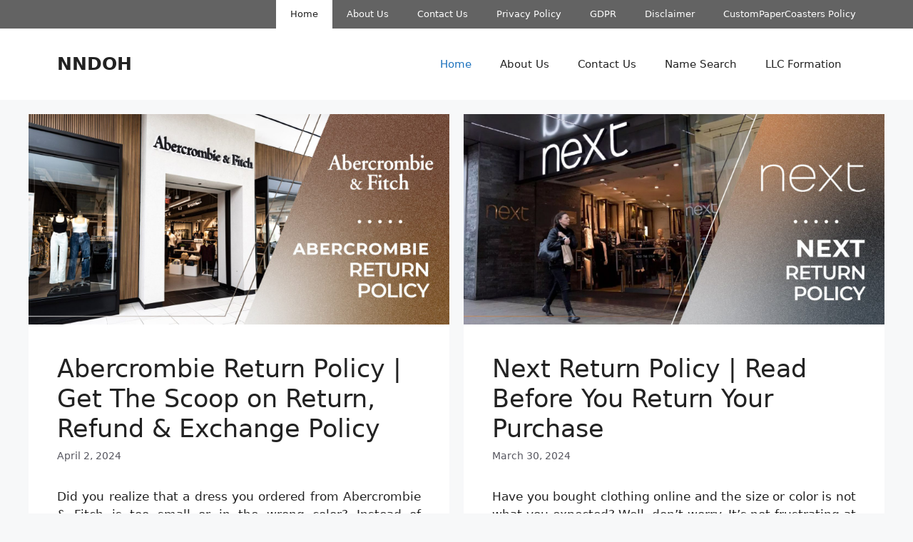

--- FILE ---
content_type: text/html; charset=UTF-8
request_url: https://nndoh.org/
body_size: 15746
content:
<!DOCTYPE html>
<html lang="en-US">
<head>
	<meta charset="UTF-8">
	<meta name='robots' content='index, follow, max-image-preview:large, max-snippet:-1, max-video-preview:-1' />
<meta name="viewport" content="width=device-width, initial-scale=1">
	<!-- This site is optimized with the Yoast SEO Premium plugin v20.7 (Yoast SEO v26.7) - https://yoast.com/wordpress/plugins/seo/ -->
	<title>NNDOH - Business Formation Guides</title>
	<meta name="description" content="Business Formation Guides" />
	<link rel="canonical" href="https://nndoh.org/" />
	<link rel="next" href="https://nndoh.org/page/2/" />
	<meta property="og:locale" content="en_US" />
	<meta property="og:type" content="website" />
	<meta property="og:title" content="NNDOH" />
	<meta property="og:description" content="Business Formation Guides" />
	<meta property="og:url" content="https://nndoh.org/" />
	<meta property="og:site_name" content="NNDOH" />
	<meta name="twitter:card" content="summary_large_image" />
	<script type="application/ld+json" class="yoast-schema-graph">{"@context":"https://schema.org","@graph":[{"@type":"CollectionPage","@id":"https://nndoh.org/","url":"https://nndoh.org/","name":"NNDOH - Business Formation Guides","isPartOf":{"@id":"https://nndoh.org/#website"},"description":"Business Formation Guides","breadcrumb":{"@id":"https://nndoh.org/#breadcrumb"},"inLanguage":"en-US"},{"@type":"BreadcrumbList","@id":"https://nndoh.org/#breadcrumb","itemListElement":[{"@type":"ListItem","position":1,"name":"Home"}]},{"@type":"WebSite","@id":"https://nndoh.org/#website","url":"https://nndoh.org/","name":"NNDOH","description":"Business Formation Guides","potentialAction":[{"@type":"SearchAction","target":{"@type":"EntryPoint","urlTemplate":"https://nndoh.org/?s={search_term_string}"},"query-input":{"@type":"PropertyValueSpecification","valueRequired":true,"valueName":"search_term_string"}}],"inLanguage":"en-US"}]}</script>
	<!-- / Yoast SEO Premium plugin. -->


<style id='wp-img-auto-sizes-contain-inline-css'>
img:is([sizes=auto i],[sizes^="auto," i]){contain-intrinsic-size:3000px 1500px}
/*# sourceURL=wp-img-auto-sizes-contain-inline-css */
</style>

<link rel='stylesheet' id='structured-content-frontend-css' href='https://nndoh.org/wp-content/plugins/structured-content/dist/blocks.style.build.css?ver=1.7.0' media='all' />
<style id='wp-emoji-styles-inline-css'>

	img.wp-smiley, img.emoji {
		display: inline !important;
		border: none !important;
		box-shadow: none !important;
		height: 1em !important;
		width: 1em !important;
		margin: 0 0.07em !important;
		vertical-align: -0.1em !important;
		background: none !important;
		padding: 0 !important;
	}
/*# sourceURL=wp-emoji-styles-inline-css */
</style>
<link rel='stylesheet' id='wp-block-library-css' href='https://nndoh.org/wp-includes/css/dist/block-library/style.min.css?ver=6.9' media='all' />
<style id='global-styles-inline-css'>
:root{--wp--preset--aspect-ratio--square: 1;--wp--preset--aspect-ratio--4-3: 4/3;--wp--preset--aspect-ratio--3-4: 3/4;--wp--preset--aspect-ratio--3-2: 3/2;--wp--preset--aspect-ratio--2-3: 2/3;--wp--preset--aspect-ratio--16-9: 16/9;--wp--preset--aspect-ratio--9-16: 9/16;--wp--preset--color--black: #000000;--wp--preset--color--cyan-bluish-gray: #abb8c3;--wp--preset--color--white: #ffffff;--wp--preset--color--pale-pink: #f78da7;--wp--preset--color--vivid-red: #cf2e2e;--wp--preset--color--luminous-vivid-orange: #ff6900;--wp--preset--color--luminous-vivid-amber: #fcb900;--wp--preset--color--light-green-cyan: #7bdcb5;--wp--preset--color--vivid-green-cyan: #00d084;--wp--preset--color--pale-cyan-blue: #8ed1fc;--wp--preset--color--vivid-cyan-blue: #0693e3;--wp--preset--color--vivid-purple: #9b51e0;--wp--preset--color--contrast: var(--contrast);--wp--preset--color--contrast-2: var(--contrast-2);--wp--preset--color--contrast-3: var(--contrast-3);--wp--preset--color--base: var(--base);--wp--preset--color--base-2: var(--base-2);--wp--preset--color--base-3: var(--base-3);--wp--preset--color--accent: var(--accent);--wp--preset--gradient--vivid-cyan-blue-to-vivid-purple: linear-gradient(135deg,rgb(6,147,227) 0%,rgb(155,81,224) 100%);--wp--preset--gradient--light-green-cyan-to-vivid-green-cyan: linear-gradient(135deg,rgb(122,220,180) 0%,rgb(0,208,130) 100%);--wp--preset--gradient--luminous-vivid-amber-to-luminous-vivid-orange: linear-gradient(135deg,rgb(252,185,0) 0%,rgb(255,105,0) 100%);--wp--preset--gradient--luminous-vivid-orange-to-vivid-red: linear-gradient(135deg,rgb(255,105,0) 0%,rgb(207,46,46) 100%);--wp--preset--gradient--very-light-gray-to-cyan-bluish-gray: linear-gradient(135deg,rgb(238,238,238) 0%,rgb(169,184,195) 100%);--wp--preset--gradient--cool-to-warm-spectrum: linear-gradient(135deg,rgb(74,234,220) 0%,rgb(151,120,209) 20%,rgb(207,42,186) 40%,rgb(238,44,130) 60%,rgb(251,105,98) 80%,rgb(254,248,76) 100%);--wp--preset--gradient--blush-light-purple: linear-gradient(135deg,rgb(255,206,236) 0%,rgb(152,150,240) 100%);--wp--preset--gradient--blush-bordeaux: linear-gradient(135deg,rgb(254,205,165) 0%,rgb(254,45,45) 50%,rgb(107,0,62) 100%);--wp--preset--gradient--luminous-dusk: linear-gradient(135deg,rgb(255,203,112) 0%,rgb(199,81,192) 50%,rgb(65,88,208) 100%);--wp--preset--gradient--pale-ocean: linear-gradient(135deg,rgb(255,245,203) 0%,rgb(182,227,212) 50%,rgb(51,167,181) 100%);--wp--preset--gradient--electric-grass: linear-gradient(135deg,rgb(202,248,128) 0%,rgb(113,206,126) 100%);--wp--preset--gradient--midnight: linear-gradient(135deg,rgb(2,3,129) 0%,rgb(40,116,252) 100%);--wp--preset--font-size--small: 13px;--wp--preset--font-size--medium: 20px;--wp--preset--font-size--large: 36px;--wp--preset--font-size--x-large: 42px;--wp--preset--spacing--20: 0.44rem;--wp--preset--spacing--30: 0.67rem;--wp--preset--spacing--40: 1rem;--wp--preset--spacing--50: 1.5rem;--wp--preset--spacing--60: 2.25rem;--wp--preset--spacing--70: 3.38rem;--wp--preset--spacing--80: 5.06rem;--wp--preset--shadow--natural: 6px 6px 9px rgba(0, 0, 0, 0.2);--wp--preset--shadow--deep: 12px 12px 50px rgba(0, 0, 0, 0.4);--wp--preset--shadow--sharp: 6px 6px 0px rgba(0, 0, 0, 0.2);--wp--preset--shadow--outlined: 6px 6px 0px -3px rgb(255, 255, 255), 6px 6px rgb(0, 0, 0);--wp--preset--shadow--crisp: 6px 6px 0px rgb(0, 0, 0);}:where(.is-layout-flex){gap: 0.5em;}:where(.is-layout-grid){gap: 0.5em;}body .is-layout-flex{display: flex;}.is-layout-flex{flex-wrap: wrap;align-items: center;}.is-layout-flex > :is(*, div){margin: 0;}body .is-layout-grid{display: grid;}.is-layout-grid > :is(*, div){margin: 0;}:where(.wp-block-columns.is-layout-flex){gap: 2em;}:where(.wp-block-columns.is-layout-grid){gap: 2em;}:where(.wp-block-post-template.is-layout-flex){gap: 1.25em;}:where(.wp-block-post-template.is-layout-grid){gap: 1.25em;}.has-black-color{color: var(--wp--preset--color--black) !important;}.has-cyan-bluish-gray-color{color: var(--wp--preset--color--cyan-bluish-gray) !important;}.has-white-color{color: var(--wp--preset--color--white) !important;}.has-pale-pink-color{color: var(--wp--preset--color--pale-pink) !important;}.has-vivid-red-color{color: var(--wp--preset--color--vivid-red) !important;}.has-luminous-vivid-orange-color{color: var(--wp--preset--color--luminous-vivid-orange) !important;}.has-luminous-vivid-amber-color{color: var(--wp--preset--color--luminous-vivid-amber) !important;}.has-light-green-cyan-color{color: var(--wp--preset--color--light-green-cyan) !important;}.has-vivid-green-cyan-color{color: var(--wp--preset--color--vivid-green-cyan) !important;}.has-pale-cyan-blue-color{color: var(--wp--preset--color--pale-cyan-blue) !important;}.has-vivid-cyan-blue-color{color: var(--wp--preset--color--vivid-cyan-blue) !important;}.has-vivid-purple-color{color: var(--wp--preset--color--vivid-purple) !important;}.has-black-background-color{background-color: var(--wp--preset--color--black) !important;}.has-cyan-bluish-gray-background-color{background-color: var(--wp--preset--color--cyan-bluish-gray) !important;}.has-white-background-color{background-color: var(--wp--preset--color--white) !important;}.has-pale-pink-background-color{background-color: var(--wp--preset--color--pale-pink) !important;}.has-vivid-red-background-color{background-color: var(--wp--preset--color--vivid-red) !important;}.has-luminous-vivid-orange-background-color{background-color: var(--wp--preset--color--luminous-vivid-orange) !important;}.has-luminous-vivid-amber-background-color{background-color: var(--wp--preset--color--luminous-vivid-amber) !important;}.has-light-green-cyan-background-color{background-color: var(--wp--preset--color--light-green-cyan) !important;}.has-vivid-green-cyan-background-color{background-color: var(--wp--preset--color--vivid-green-cyan) !important;}.has-pale-cyan-blue-background-color{background-color: var(--wp--preset--color--pale-cyan-blue) !important;}.has-vivid-cyan-blue-background-color{background-color: var(--wp--preset--color--vivid-cyan-blue) !important;}.has-vivid-purple-background-color{background-color: var(--wp--preset--color--vivid-purple) !important;}.has-black-border-color{border-color: var(--wp--preset--color--black) !important;}.has-cyan-bluish-gray-border-color{border-color: var(--wp--preset--color--cyan-bluish-gray) !important;}.has-white-border-color{border-color: var(--wp--preset--color--white) !important;}.has-pale-pink-border-color{border-color: var(--wp--preset--color--pale-pink) !important;}.has-vivid-red-border-color{border-color: var(--wp--preset--color--vivid-red) !important;}.has-luminous-vivid-orange-border-color{border-color: var(--wp--preset--color--luminous-vivid-orange) !important;}.has-luminous-vivid-amber-border-color{border-color: var(--wp--preset--color--luminous-vivid-amber) !important;}.has-light-green-cyan-border-color{border-color: var(--wp--preset--color--light-green-cyan) !important;}.has-vivid-green-cyan-border-color{border-color: var(--wp--preset--color--vivid-green-cyan) !important;}.has-pale-cyan-blue-border-color{border-color: var(--wp--preset--color--pale-cyan-blue) !important;}.has-vivid-cyan-blue-border-color{border-color: var(--wp--preset--color--vivid-cyan-blue) !important;}.has-vivid-purple-border-color{border-color: var(--wp--preset--color--vivid-purple) !important;}.has-vivid-cyan-blue-to-vivid-purple-gradient-background{background: var(--wp--preset--gradient--vivid-cyan-blue-to-vivid-purple) !important;}.has-light-green-cyan-to-vivid-green-cyan-gradient-background{background: var(--wp--preset--gradient--light-green-cyan-to-vivid-green-cyan) !important;}.has-luminous-vivid-amber-to-luminous-vivid-orange-gradient-background{background: var(--wp--preset--gradient--luminous-vivid-amber-to-luminous-vivid-orange) !important;}.has-luminous-vivid-orange-to-vivid-red-gradient-background{background: var(--wp--preset--gradient--luminous-vivid-orange-to-vivid-red) !important;}.has-very-light-gray-to-cyan-bluish-gray-gradient-background{background: var(--wp--preset--gradient--very-light-gray-to-cyan-bluish-gray) !important;}.has-cool-to-warm-spectrum-gradient-background{background: var(--wp--preset--gradient--cool-to-warm-spectrum) !important;}.has-blush-light-purple-gradient-background{background: var(--wp--preset--gradient--blush-light-purple) !important;}.has-blush-bordeaux-gradient-background{background: var(--wp--preset--gradient--blush-bordeaux) !important;}.has-luminous-dusk-gradient-background{background: var(--wp--preset--gradient--luminous-dusk) !important;}.has-pale-ocean-gradient-background{background: var(--wp--preset--gradient--pale-ocean) !important;}.has-electric-grass-gradient-background{background: var(--wp--preset--gradient--electric-grass) !important;}.has-midnight-gradient-background{background: var(--wp--preset--gradient--midnight) !important;}.has-small-font-size{font-size: var(--wp--preset--font-size--small) !important;}.has-medium-font-size{font-size: var(--wp--preset--font-size--medium) !important;}.has-large-font-size{font-size: var(--wp--preset--font-size--large) !important;}.has-x-large-font-size{font-size: var(--wp--preset--font-size--x-large) !important;}
/*# sourceURL=global-styles-inline-css */
</style>

<style id='classic-theme-styles-inline-css'>
/*! This file is auto-generated */
.wp-block-button__link{color:#fff;background-color:#32373c;border-radius:9999px;box-shadow:none;text-decoration:none;padding:calc(.667em + 2px) calc(1.333em + 2px);font-size:1.125em}.wp-block-file__button{background:#32373c;color:#fff;text-decoration:none}
/*# sourceURL=/wp-includes/css/classic-themes.min.css */
</style>
<link rel='stylesheet' id='contact-form-7-css' href='https://nndoh.org/wp-content/plugins/contact-form-7/includes/css/styles.css?ver=6.1.4' media='all' />
<link rel='stylesheet' id='generate-style-css' href='https://nndoh.org/wp-content/themes/generatepress/assets/css/main.min.css?ver=3.6.1' media='all' />
<style id='generate-style-inline-css'>
#nav-below {display:none;}.no-featured-image-padding .post-image {margin-left:-40px;margin-right:-40px;}.post-image-above-header .no-featured-image-padding .inside-article .post-image {margin-top:-40px;}@media (max-width:768px){.no-featured-image-padding .post-image {margin-left:-30px;margin-right:-30px;}.post-image-above-header .no-featured-image-padding .inside-article .post-image {margin-top:-30px;}}
.generate-columns {margin-bottom: 20px;padding-left: 20px;}.generate-columns-container {margin-left: -20px;}.page-header {margin-bottom: 20px;margin-left: 20px}.generate-columns-container > .paging-navigation {margin-left: 20px;}
body{background-color:var(--base-2);color:var(--contrast);}a{color:var(--accent);}a{text-decoration:underline;}.entry-title a, .site-branding a, a.button, .wp-block-button__link, .main-navigation a{text-decoration:none;}a:hover, a:focus, a:active{color:var(--contrast);}.wp-block-group__inner-container{max-width:1200px;margin-left:auto;margin-right:auto;}.generate-back-to-top{font-size:20px;border-radius:3px;position:fixed;bottom:30px;right:30px;line-height:40px;width:40px;text-align:center;z-index:10;transition:opacity 300ms ease-in-out;opacity:0.1;transform:translateY(1000px);}.generate-back-to-top__show{opacity:1;transform:translateY(0);}:root{--contrast:#222222;--contrast-2:#575760;--contrast-3:#b2b2be;--base:#f0f0f0;--base-2:#f7f8f9;--base-3:#ffffff;--accent:#1e73be;}:root .has-contrast-color{color:var(--contrast);}:root .has-contrast-background-color{background-color:var(--contrast);}:root .has-contrast-2-color{color:var(--contrast-2);}:root .has-contrast-2-background-color{background-color:var(--contrast-2);}:root .has-contrast-3-color{color:var(--contrast-3);}:root .has-contrast-3-background-color{background-color:var(--contrast-3);}:root .has-base-color{color:var(--base);}:root .has-base-background-color{background-color:var(--base);}:root .has-base-2-color{color:var(--base-2);}:root .has-base-2-background-color{background-color:var(--base-2);}:root .has-base-3-color{color:var(--base-3);}:root .has-base-3-background-color{background-color:var(--base-3);}:root .has-accent-color{color:var(--accent);}:root .has-accent-background-color{background-color:var(--accent);}.top-bar{background-color:#636363;color:#ffffff;}.top-bar a{color:#ffffff;}.top-bar a:hover{color:#303030;}.site-header{background-color:var(--base-3);}.main-title a,.main-title a:hover{color:var(--contrast);}.site-description{color:var(--contrast-2);}.mobile-menu-control-wrapper .menu-toggle,.mobile-menu-control-wrapper .menu-toggle:hover,.mobile-menu-control-wrapper .menu-toggle:focus,.has-inline-mobile-toggle #site-navigation.toggled{background-color:rgba(0, 0, 0, 0.02);}.main-navigation,.main-navigation ul ul{background-color:var(--base-3);}.main-navigation .main-nav ul li a, .main-navigation .menu-toggle, .main-navigation .menu-bar-items{color:var(--contrast);}.main-navigation .main-nav ul li:not([class*="current-menu-"]):hover > a, .main-navigation .main-nav ul li:not([class*="current-menu-"]):focus > a, .main-navigation .main-nav ul li.sfHover:not([class*="current-menu-"]) > a, .main-navigation .menu-bar-item:hover > a, .main-navigation .menu-bar-item.sfHover > a{color:var(--accent);}button.menu-toggle:hover,button.menu-toggle:focus{color:var(--contrast);}.main-navigation .main-nav ul li[class*="current-menu-"] > a{color:var(--accent);}.navigation-search input[type="search"],.navigation-search input[type="search"]:active, .navigation-search input[type="search"]:focus, .main-navigation .main-nav ul li.search-item.active > a, .main-navigation .menu-bar-items .search-item.active > a{color:var(--accent);}.main-navigation ul ul{background-color:var(--base);}.separate-containers .inside-article, .separate-containers .comments-area, .separate-containers .page-header, .one-container .container, .separate-containers .paging-navigation, .inside-page-header{background-color:var(--base-3);}.entry-title a{color:var(--contrast);}.entry-title a:hover{color:var(--contrast-2);}.entry-meta{color:var(--contrast-2);}.sidebar .widget{background-color:var(--base-3);}.footer-widgets{background-color:var(--base-3);}.site-info{background-color:var(--base-3);}input[type="text"],input[type="email"],input[type="url"],input[type="password"],input[type="search"],input[type="tel"],input[type="number"],textarea,select{color:var(--contrast);background-color:var(--base-2);border-color:var(--base);}input[type="text"]:focus,input[type="email"]:focus,input[type="url"]:focus,input[type="password"]:focus,input[type="search"]:focus,input[type="tel"]:focus,input[type="number"]:focus,textarea:focus,select:focus{color:var(--contrast);background-color:var(--base-2);border-color:var(--contrast-3);}button,html input[type="button"],input[type="reset"],input[type="submit"],a.button,a.wp-block-button__link:not(.has-background){color:#ffffff;background-color:#55555e;}button:hover,html input[type="button"]:hover,input[type="reset"]:hover,input[type="submit"]:hover,a.button:hover,button:focus,html input[type="button"]:focus,input[type="reset"]:focus,input[type="submit"]:focus,a.button:focus,a.wp-block-button__link:not(.has-background):active,a.wp-block-button__link:not(.has-background):focus,a.wp-block-button__link:not(.has-background):hover{color:#ffffff;background-color:#3f4047;}a.generate-back-to-top{background-color:rgba( 0,0,0,0.4 );color:#ffffff;}a.generate-back-to-top:hover,a.generate-back-to-top:focus{background-color:rgba( 0,0,0,0.6 );color:#ffffff;}:root{--gp-search-modal-bg-color:var(--base-3);--gp-search-modal-text-color:var(--contrast);--gp-search-modal-overlay-bg-color:rgba(0,0,0,0.2);}@media (max-width: 768px){.main-navigation .menu-bar-item:hover > a, .main-navigation .menu-bar-item.sfHover > a{background:none;color:var(--contrast);}}.nav-below-header .main-navigation .inside-navigation.grid-container, .nav-above-header .main-navigation .inside-navigation.grid-container{padding:0px 20px 0px 20px;}.site-main .wp-block-group__inner-container{padding:40px;}.separate-containers .paging-navigation{padding-top:20px;padding-bottom:20px;}.entry-content .alignwide, body:not(.no-sidebar) .entry-content .alignfull{margin-left:-40px;width:calc(100% + 80px);max-width:calc(100% + 80px);}.rtl .menu-item-has-children .dropdown-menu-toggle{padding-left:20px;}.rtl .main-navigation .main-nav ul li.menu-item-has-children > a{padding-right:20px;}@media (max-width:768px){.separate-containers .inside-article, .separate-containers .comments-area, .separate-containers .page-header, .separate-containers .paging-navigation, .one-container .site-content, .inside-page-header{padding:30px;}.site-main .wp-block-group__inner-container{padding:30px;}.inside-top-bar{padding-right:30px;padding-left:30px;}.inside-header{padding-right:30px;padding-left:30px;}.widget-area .widget{padding-top:30px;padding-right:30px;padding-bottom:30px;padding-left:30px;}.footer-widgets-container{padding-top:30px;padding-right:30px;padding-bottom:30px;padding-left:30px;}.inside-site-info{padding-right:30px;padding-left:30px;}.entry-content .alignwide, body:not(.no-sidebar) .entry-content .alignfull{margin-left:-30px;width:calc(100% + 60px);max-width:calc(100% + 60px);}.one-container .site-main .paging-navigation{margin-bottom:20px;}}/* End cached CSS */.is-right-sidebar{width:30%;}.is-left-sidebar{width:30%;}.site-content .content-area{width:100%;}@media (max-width: 768px){.main-navigation .menu-toggle,.sidebar-nav-mobile:not(#sticky-placeholder){display:block;}.main-navigation ul,.gen-sidebar-nav,.main-navigation:not(.slideout-navigation):not(.toggled) .main-nav > ul,.has-inline-mobile-toggle #site-navigation .inside-navigation > *:not(.navigation-search):not(.main-nav){display:none;}.nav-align-right .inside-navigation,.nav-align-center .inside-navigation{justify-content:space-between;}.has-inline-mobile-toggle .mobile-menu-control-wrapper{display:flex;flex-wrap:wrap;}.has-inline-mobile-toggle .inside-header{flex-direction:row;text-align:left;flex-wrap:wrap;}.has-inline-mobile-toggle .header-widget,.has-inline-mobile-toggle #site-navigation{flex-basis:100%;}.nav-float-left .has-inline-mobile-toggle #site-navigation{order:10;}}
.dynamic-author-image-rounded{border-radius:100%;}.dynamic-featured-image, .dynamic-author-image{vertical-align:middle;}.one-container.blog .dynamic-content-template:not(:last-child), .one-container.archive .dynamic-content-template:not(:last-child){padding-bottom:0px;}.dynamic-entry-excerpt > p:last-child{margin-bottom:0px;}
.main-navigation .main-nav ul li a,.menu-toggle,.main-navigation .menu-bar-item > a{transition: line-height 300ms ease}.main-navigation.toggled .main-nav > ul{background-color: var(--base-3)}.sticky-enabled .gen-sidebar-nav.is_stuck .main-navigation {margin-bottom: 0px;}.sticky-enabled .gen-sidebar-nav.is_stuck {z-index: 500;}.sticky-enabled .main-navigation.is_stuck {box-shadow: 0 2px 2px -2px rgba(0, 0, 0, .2);}.navigation-stick:not(.gen-sidebar-nav) {left: 0;right: 0;width: 100% !important;}@media (max-width: 768px){#sticky-placeholder{height:0;overflow:hidden;}.has-inline-mobile-toggle #site-navigation.toggled{margin-top:0;}.has-inline-mobile-menu #site-navigation.toggled .main-nav > ul{top:1.5em;}}.nav-float-right .navigation-stick {width: 100% !important;left: 0;}.nav-float-right .navigation-stick .navigation-branding {margin-right: auto;}.main-navigation.has-sticky-branding:not(.grid-container) .inside-navigation:not(.grid-container) .navigation-branding{margin-left: 10px;}.main-navigation.navigation-stick.has-sticky-branding .inside-navigation.grid-container{padding-left:40px;padding-right:40px;}@media (max-width:768px){.main-navigation.navigation-stick.has-sticky-branding .inside-navigation.grid-container{padding-left:0;padding-right:0;}}
/*# sourceURL=generate-style-inline-css */
</style>
<link rel='stylesheet' id='tablepress-default-css' href='https://nndoh.org/wp-content/plugins/tablepress/css/build/default.css?ver=3.2.6' media='all' />
<link rel='stylesheet' id='generate-blog-css' href='https://nndoh.org/wp-content/plugins/gp-premium/blog/functions/css/style.min.css?ver=2.5.5' media='all' />
<link rel='stylesheet' id='generate-secondary-nav-css' href='https://nndoh.org/wp-content/plugins/gp-premium/secondary-nav/functions/css/main.min.css?ver=2.5.5' media='all' />
<style id='generate-secondary-nav-inline-css'>
.secondary-navigation{background-color:#636363;}.secondary-nav-below-header .secondary-navigation .inside-navigation.grid-container, .secondary-nav-above-header .secondary-navigation .inside-navigation.grid-container{padding:0px 20px 0px 20px;}.secondary-navigation .main-nav ul li a,.secondary-navigation .menu-toggle,.secondary-menu-bar-items .menu-bar-item > a{color:#ffffff;}.secondary-navigation .secondary-menu-bar-items{color:#ffffff;}button.secondary-menu-toggle:hover,button.secondary-menu-toggle:focus{color:#ffffff;}.widget-area .secondary-navigation{margin-bottom:20px;}.secondary-navigation ul ul{background-color:#303030;top:auto;}.secondary-navigation .main-nav ul ul li a{color:#ffffff;}.secondary-navigation .main-nav ul li:not([class*="current-menu-"]):hover > a, .secondary-navigation .main-nav ul li:not([class*="current-menu-"]):focus > a, .secondary-navigation .main-nav ul li.sfHover:not([class*="current-menu-"]) > a, .secondary-menu-bar-items .menu-bar-item:hover > a{color:#ffffff;background-color:#303030;}.secondary-navigation .main-nav ul ul li:not([class*="current-menu-"]):hover > a,.secondary-navigation .main-nav ul ul li:not([class*="current-menu-"]):focus > a,.secondary-navigation .main-nav ul ul li.sfHover:not([class*="current-menu-"]) > a{color:#ffffff;background-color:#474747;}.secondary-navigation .main-nav ul li[class*="current-menu-"] > a{color:#222222;background-color:#ffffff;}.secondary-navigation .main-nav ul ul li[class*="current-menu-"] > a{color:#ffffff;background-color:#474747;}.secondary-navigation.toggled .dropdown-menu-toggle:before{display:none;}@media (max-width: 768px) {.secondary-menu-bar-items .menu-bar-item:hover > a{background: none;color: #ffffff;}}
/*# sourceURL=generate-secondary-nav-inline-css */
</style>
<link rel='stylesheet' id='generate-secondary-nav-mobile-css' href='https://nndoh.org/wp-content/plugins/gp-premium/secondary-nav/functions/css/main-mobile.min.css?ver=2.5.5' media='all' />
<link rel='stylesheet' id='generate-offside-css' href='https://nndoh.org/wp-content/plugins/gp-premium/menu-plus/functions/css/offside.min.css?ver=2.5.5' media='all' />
<style id='generate-offside-inline-css'>
:root{--gp-slideout-width:265px;}.slideout-navigation, .slideout-navigation a{color:var(--contrast);}.slideout-navigation button.slideout-exit{color:var(--contrast);padding-left:20px;padding-right:20px;}.slide-opened nav.toggled .menu-toggle:before{display:none;}@media (max-width: 768px){.menu-bar-item.slideout-toggle{display:none;}}
/*# sourceURL=generate-offside-inline-css */
</style>
<script src="https://nndoh.org/wp-includes/js/jquery/jquery.min.js?ver=3.7.1" id="jquery-core-js"></script>
<link rel="https://api.w.org/" href="https://nndoh.org/wp-json/" /><!-- Global site tag (gtag.js) - Google Analytics -->
<script async src="https://www.googletagmanager.com/gtag/js?id=G-P2VWBZSYYB"></script>
<script>
  window.dataLayer = window.dataLayer || [];
  function gtag(){dataLayer.push(arguments);}
  gtag('js', new Date());

  gtag('config', 'G-P2VWBZSYYB');
</script><link rel="icon" href="https://nndoh.org/wp-content/uploads/2022/04/cropped-checkmark-flat-32x32.png" sizes="32x32" />
<link rel="icon" href="https://nndoh.org/wp-content/uploads/2022/04/cropped-checkmark-flat-192x192.png" sizes="192x192" />
<link rel="apple-touch-icon" href="https://nndoh.org/wp-content/uploads/2022/04/cropped-checkmark-flat-180x180.png" />
<meta name="msapplication-TileImage" content="https://nndoh.org/wp-content/uploads/2022/04/cropped-checkmark-flat-270x270.png" />
		<style id="wp-custom-css">
			input[type="text"], input[type="email"], textarea{
	border:1px solid black;
}

body:not(.home) .hide-on-other-pages {
    display: none !important;
}
		</style>
		</head>

<body class="home blog wp-embed-responsive wp-theme-generatepress post-image-above-header post-image-aligned-center generate-columns-activated infinite-scroll secondary-nav-above-header secondary-nav-aligned-right slideout-enabled slideout-mobile sticky-menu-fade sticky-enabled both-sticky-menu no-sidebar nav-float-right separate-containers header-aligned-left dropdown-hover" itemtype="https://schema.org/Blog" itemscope>
	<a class="screen-reader-text skip-link" href="#content" title="Skip to content">Skip to content</a>			<nav id="secondary-navigation" aria-label="Secondary" class="secondary-navigation" itemtype="https://schema.org/SiteNavigationElement" itemscope>
				<div class="inside-navigation grid-container grid-parent">
										<button class="menu-toggle secondary-menu-toggle">
						<span class="gp-icon icon-menu-bars"><svg viewBox="0 0 512 512" aria-hidden="true" xmlns="http://www.w3.org/2000/svg" width="1em" height="1em"><path d="M0 96c0-13.255 10.745-24 24-24h464c13.255 0 24 10.745 24 24s-10.745 24-24 24H24c-13.255 0-24-10.745-24-24zm0 160c0-13.255 10.745-24 24-24h464c13.255 0 24 10.745 24 24s-10.745 24-24 24H24c-13.255 0-24-10.745-24-24zm0 160c0-13.255 10.745-24 24-24h464c13.255 0 24 10.745 24 24s-10.745 24-24 24H24c-13.255 0-24-10.745-24-24z" /></svg><svg viewBox="0 0 512 512" aria-hidden="true" xmlns="http://www.w3.org/2000/svg" width="1em" height="1em"><path d="M71.029 71.029c9.373-9.372 24.569-9.372 33.942 0L256 222.059l151.029-151.03c9.373-9.372 24.569-9.372 33.942 0 9.372 9.373 9.372 24.569 0 33.942L289.941 256l151.03 151.029c9.372 9.373 9.372 24.569 0 33.942-9.373 9.372-24.569 9.372-33.942 0L256 289.941l-151.029 151.03c-9.373 9.372-24.569 9.372-33.942 0-9.372-9.373-9.372-24.569 0-33.942L222.059 256 71.029 104.971c-9.372-9.373-9.372-24.569 0-33.942z" /></svg></span><span class="mobile-menu">Menu</span>					</button>
					<div class="main-nav"><ul id="menu-main-menu" class=" secondary-menu sf-menu"><li id="menu-item-847" class="menu-item menu-item-type-custom menu-item-object-custom current-menu-item current_page_item menu-item-home menu-item-847"><a href="//nndoh.org/" aria-current="page">Home</a></li>
<li id="menu-item-849" class="menu-item menu-item-type-post_type menu-item-object-page menu-item-849"><a href="https://nndoh.org/about-us/">About Us</a></li>
<li id="menu-item-850" class="menu-item menu-item-type-post_type menu-item-object-page menu-item-850"><a href="https://nndoh.org/contact-us/">Contact Us</a></li>
<li id="menu-item-848" class="menu-item menu-item-type-post_type menu-item-object-page menu-item-privacy-policy menu-item-848"><a rel="privacy-policy" href="https://nndoh.org/privacy-policy/">Privacy Policy</a></li>
<li id="menu-item-852" class="menu-item menu-item-type-post_type menu-item-object-page menu-item-852"><a href="https://nndoh.org/gdpr-privacy-policy/">GDPR</a></li>
<li id="menu-item-851" class="menu-item menu-item-type-post_type menu-item-object-page menu-item-851"><a href="https://nndoh.org/disclaimer/">Disclaimer</a></li>
<li id="menu-item-11841" class="hide-on-other-pages menu-item menu-item-type-custom menu-item-object-custom menu-item-11841"><a href="https://custompapercoasters.com/">CustomPaperCoasters Policy</a></li>
</ul></div>				</div><!-- .inside-navigation -->
			</nav><!-- #secondary-navigation -->
					<header class="site-header has-inline-mobile-toggle" id="masthead" aria-label="Site"  itemtype="https://schema.org/WPHeader" itemscope>
			<div class="inside-header grid-container">
				<div class="site-branding">
						<h1 class="main-title" itemprop="headline">
					<a href="https://nndoh.org/" rel="home">NNDOH</a>
				</h1>
						
					</div>	<nav class="main-navigation mobile-menu-control-wrapper" id="mobile-menu-control-wrapper" aria-label="Mobile Toggle">
				<button data-nav="site-navigation" class="menu-toggle" aria-controls="generate-slideout-menu" aria-expanded="false">
			<span class="gp-icon icon-menu-bars"><svg viewBox="0 0 512 512" aria-hidden="true" xmlns="http://www.w3.org/2000/svg" width="1em" height="1em"><path d="M0 96c0-13.255 10.745-24 24-24h464c13.255 0 24 10.745 24 24s-10.745 24-24 24H24c-13.255 0-24-10.745-24-24zm0 160c0-13.255 10.745-24 24-24h464c13.255 0 24 10.745 24 24s-10.745 24-24 24H24c-13.255 0-24-10.745-24-24zm0 160c0-13.255 10.745-24 24-24h464c13.255 0 24 10.745 24 24s-10.745 24-24 24H24c-13.255 0-24-10.745-24-24z" /></svg><svg viewBox="0 0 512 512" aria-hidden="true" xmlns="http://www.w3.org/2000/svg" width="1em" height="1em"><path d="M71.029 71.029c9.373-9.372 24.569-9.372 33.942 0L256 222.059l151.029-151.03c9.373-9.372 24.569-9.372 33.942 0 9.372 9.373 9.372 24.569 0 33.942L289.941 256l151.03 151.029c9.372 9.373 9.372 24.569 0 33.942-9.373 9.372-24.569 9.372-33.942 0L256 289.941l-151.029 151.03c-9.373 9.372-24.569 9.372-33.942 0-9.372-9.373-9.372-24.569 0-33.942L222.059 256 71.029 104.971c-9.372-9.373-9.372-24.569 0-33.942z" /></svg></span><span class="screen-reader-text">Menu</span>		</button>
	</nav>
			<nav class="main-navigation sub-menu-right" id="site-navigation" aria-label="Primary"  itemtype="https://schema.org/SiteNavigationElement" itemscope>
			<div class="inside-navigation grid-container">
								<button class="menu-toggle" aria-controls="generate-slideout-menu" aria-expanded="false">
					<span class="gp-icon icon-menu-bars"><svg viewBox="0 0 512 512" aria-hidden="true" xmlns="http://www.w3.org/2000/svg" width="1em" height="1em"><path d="M0 96c0-13.255 10.745-24 24-24h464c13.255 0 24 10.745 24 24s-10.745 24-24 24H24c-13.255 0-24-10.745-24-24zm0 160c0-13.255 10.745-24 24-24h464c13.255 0 24 10.745 24 24s-10.745 24-24 24H24c-13.255 0-24-10.745-24-24zm0 160c0-13.255 10.745-24 24-24h464c13.255 0 24 10.745 24 24s-10.745 24-24 24H24c-13.255 0-24-10.745-24-24z" /></svg><svg viewBox="0 0 512 512" aria-hidden="true" xmlns="http://www.w3.org/2000/svg" width="1em" height="1em"><path d="M71.029 71.029c9.373-9.372 24.569-9.372 33.942 0L256 222.059l151.029-151.03c9.373-9.372 24.569-9.372 33.942 0 9.372 9.373 9.372 24.569 0 33.942L289.941 256l151.03 151.029c9.372 9.373 9.372 24.569 0 33.942-9.373 9.372-24.569 9.372-33.942 0L256 289.941l-151.029 151.03c-9.373 9.372-24.569 9.372-33.942 0-9.372-9.373-9.372-24.569 0-33.942L222.059 256 71.029 104.971c-9.372-9.373-9.372-24.569 0-33.942z" /></svg></span><span class="screen-reader-text">Menu</span>				</button>
				<div id="primary-menu" class="main-nav"><ul id="menu-main" class=" menu sf-menu"><li id="menu-item-629" class="menu-item menu-item-type-custom menu-item-object-custom current-menu-item current_page_item menu-item-home menu-item-629"><a href="//nndoh.org/" aria-current="page">Home</a></li>
<li id="menu-item-630" class="menu-item menu-item-type-post_type menu-item-object-page menu-item-630"><a href="https://nndoh.org/about-us/">About Us</a></li>
<li id="menu-item-631" class="menu-item menu-item-type-post_type menu-item-object-page menu-item-631"><a href="https://nndoh.org/contact-us/">Contact Us</a></li>
<li id="menu-item-633" class="menu-item menu-item-type-taxonomy menu-item-object-category menu-item-633"><a href="https://nndoh.org/category/name-search/">Name Search</a></li>
<li id="menu-item-632" class="menu-item menu-item-type-taxonomy menu-item-object-category menu-item-632"><a href="https://nndoh.org/category/llc/">LLC Formation</a></li>
</ul></div>			</div>
		</nav>
					</div>
		</header>
		
	<div class="site grid-container container hfeed" id="page">
				<div class="site-content" id="content">
			
	<div class="content-area" id="primary">
		<main class="site-main" id="main">
			<div class="generate-columns-container "><article id="post-10173" class="post-10173 post type-post status-publish format-standard has-post-thumbnail hentry category-return-policy infinite-scroll-item generate-columns tablet-grid-50 mobile-grid-100 grid-parent grid-50 no-featured-image-padding" itemtype="https://schema.org/CreativeWork" itemscope>
	<div class="inside-article">
		<div class="post-image">
						
						<a href="https://nndoh.org/abercrombie-return-policy/">
							<img width="1875" height="937" src="https://nndoh.org/wp-content/uploads/2024/01/Abercrombie-Fitch-Return-Policy.jpg" class="attachment-full size-full wp-post-image" alt="Abercrombie &amp; Fitch Return Policy" itemprop="image" decoding="async" fetchpriority="high" srcset="https://nndoh.org/wp-content/uploads/2024/01/Abercrombie-Fitch-Return-Policy.jpg 1875w, https://nndoh.org/wp-content/uploads/2024/01/Abercrombie-Fitch-Return-Policy-300x150.jpg 300w, https://nndoh.org/wp-content/uploads/2024/01/Abercrombie-Fitch-Return-Policy-1024x512.jpg 1024w, https://nndoh.org/wp-content/uploads/2024/01/Abercrombie-Fitch-Return-Policy-768x384.jpg 768w, https://nndoh.org/wp-content/uploads/2024/01/Abercrombie-Fitch-Return-Policy-1536x768.jpg 1536w" sizes="(max-width: 1875px) 100vw, 1875px" />
						</a>
					</div>			<header class="entry-header">
				<h2 class="entry-title" itemprop="headline"><a href="https://nndoh.org/abercrombie-return-policy/" rel="bookmark">Abercrombie Return Policy | Get The Scoop on Return, Refund &#038; Exchange Policy</a></h2>		<div class="entry-meta">
			<span class="posted-on"><time class="entry-date published" datetime="2024-04-02T06:16:47+00:00" itemprop="datePublished">April 2, 2024</time></span> 		</div>
					</header>
			
			<div class="entry-content" itemprop="text">
				<p style="text-align: justify;">Did you realize that a dress you ordered from Abercrombie &amp; Fitch is too small or in the wrong color? Instead of wasting precious time grunting or trying for something else, you should do your best to get familiar with the return rules. The better you understand them, the less trouble you will face while taking the unwanted product back. By reading through our article, you will get a comprehensive overview of the Abercrombie return policy.</p>
<p class="read-more-container"><a title="Abercrombie Return Policy | Get The Scoop on Return, Refund &#038; Exchange Policy" class="read-more button" href="https://nndoh.org/abercrombie-return-policy/#more-10173" aria-label="Read more about Abercrombie Return Policy | Get The Scoop on Return, Refund &#038; Exchange Policy">Read more</a></p>
			</div>

					<footer class="entry-meta" aria-label="Entry meta">
			<span class="cat-links"><span class="gp-icon icon-categories"><svg viewBox="0 0 512 512" aria-hidden="true" xmlns="http://www.w3.org/2000/svg" width="1em" height="1em"><path d="M0 112c0-26.51 21.49-48 48-48h110.014a48 48 0 0143.592 27.907l12.349 26.791A16 16 0 00228.486 128H464c26.51 0 48 21.49 48 48v224c0 26.51-21.49 48-48 48H48c-26.51 0-48-21.49-48-48V112z" /></svg></span><span class="screen-reader-text">Categories </span><a href="https://nndoh.org/category/return-policy/" rel="category tag">Return Policy</a></span> 		</footer>
			</div>
</article>
<article id="post-9957" class="post-9957 post type-post status-publish format-standard has-post-thumbnail hentry category-return-policy infinite-scroll-item generate-columns tablet-grid-50 mobile-grid-100 grid-parent grid-50 no-featured-image-padding" itemtype="https://schema.org/CreativeWork" itemscope>
	<div class="inside-article">
		<div class="post-image">
						
						<a href="https://nndoh.org/next-return-policy/">
							<img width="1875" height="937" src="https://nndoh.org/wp-content/uploads/2024/01/Next-Return-Policy.jpg" class="attachment-full size-full wp-post-image" alt="Next Return Policy" itemprop="image" decoding="async" srcset="https://nndoh.org/wp-content/uploads/2024/01/Next-Return-Policy.jpg 1875w, https://nndoh.org/wp-content/uploads/2024/01/Next-Return-Policy-300x150.jpg 300w, https://nndoh.org/wp-content/uploads/2024/01/Next-Return-Policy-1024x512.jpg 1024w, https://nndoh.org/wp-content/uploads/2024/01/Next-Return-Policy-768x384.jpg 768w, https://nndoh.org/wp-content/uploads/2024/01/Next-Return-Policy-1536x768.jpg 1536w" sizes="(max-width: 1875px) 100vw, 1875px" />
						</a>
					</div>			<header class="entry-header">
				<h2 class="entry-title" itemprop="headline"><a href="https://nndoh.org/next-return-policy/" rel="bookmark">Next Return Policy | Read Before You Return Your Purchase</a></h2>		<div class="entry-meta">
			<span class="posted-on"><time class="entry-date published" datetime="2024-03-30T08:21:06+00:00" itemprop="datePublished">March 30, 2024</time></span> 		</div>
					</header>
			
			<div class="entry-content" itemprop="text">
				<p style="text-align: justify;">Have you bought clothing online and the size or color is not what you expected? Well, don&#8217;t worry. It&#8217;s not frustrating at all with the new-age return policies. Next is a well-known retailer of clothing and accessories for all age groups and they have also brought in their Next return policy to resolve similar issues of their customers.</p>
<p style="text-align: justify;">Returning items to Next is a straightforward process that can save you time and hassle. Returns will be very easy if you follow our guide, whether you order online, in-store, or over the phone, Next has a quick, easy, and free returns process.</p>
<p class="read-more-container"><a title="Next Return Policy | Read Before You Return Your Purchase" class="read-more button" href="https://nndoh.org/next-return-policy/#more-9957" aria-label="Read more about Next Return Policy | Read Before You Return Your Purchase">Read more</a></p>
			</div>

					<footer class="entry-meta" aria-label="Entry meta">
			<span class="cat-links"><span class="gp-icon icon-categories"><svg viewBox="0 0 512 512" aria-hidden="true" xmlns="http://www.w3.org/2000/svg" width="1em" height="1em"><path d="M0 112c0-26.51 21.49-48 48-48h110.014a48 48 0 0143.592 27.907l12.349 26.791A16 16 0 00228.486 128H464c26.51 0 48 21.49 48 48v224c0 26.51-21.49 48-48 48H48c-26.51 0-48-21.49-48-48V112z" /></svg></span><span class="screen-reader-text">Categories </span><a href="https://nndoh.org/category/return-policy/" rel="category tag">Return Policy</a></span> 		</footer>
			</div>
</article>
<article id="post-11374" class="post-11374 post type-post status-publish format-standard has-post-thumbnail hentry category-return-policy infinite-scroll-item generate-columns tablet-grid-50 mobile-grid-100 grid-parent grid-50 no-featured-image-padding" itemtype="https://schema.org/CreativeWork" itemscope>
	<div class="inside-article">
		<div class="post-image">
						
						<a href="https://nndoh.org/staples-return-policy/">
							<img width="1875" height="937" src="https://nndoh.org/wp-content/uploads/2024/03/Staples-Return-Policy.jpg" class="attachment-full size-full wp-post-image" alt="Staples Return Policy" itemprop="image" decoding="async" srcset="https://nndoh.org/wp-content/uploads/2024/03/Staples-Return-Policy.jpg 1875w, https://nndoh.org/wp-content/uploads/2024/03/Staples-Return-Policy-300x150.jpg 300w, https://nndoh.org/wp-content/uploads/2024/03/Staples-Return-Policy-1024x512.jpg 1024w, https://nndoh.org/wp-content/uploads/2024/03/Staples-Return-Policy-768x384.jpg 768w, https://nndoh.org/wp-content/uploads/2024/03/Staples-Return-Policy-1536x768.jpg 1536w" sizes="(max-width: 1875px) 100vw, 1875px" />
						</a>
					</div>			<header class="entry-header">
				<h2 class="entry-title" itemprop="headline"><a href="https://nndoh.org/staples-return-policy/" rel="bookmark">Staples Return Policy &#8211; All That The Customer Needs To Know</a></h2>		<div class="entry-meta">
			<span class="posted-on"><time class="entry-date published" datetime="2024-03-28T09:13:19+00:00" itemprop="datePublished">March 28, 2024</time></span> 		</div>
					</header>
			
			<div class="entry-content" itemprop="text">
				<p style="text-align: justify;"><span style="font-weight: 400;">If your recent purchase makes you unhappy, we will help you with Staples return policy and exchange. If returning the product confuses you, or you want to learn how to return the product online or in-store, you can find a solution to your doubts in our guide. Be sure to read till the end.</span></p>
<p class="read-more-container"><a title="Staples Return Policy &#8211; All That The Customer Needs To Know" class="read-more button" href="https://nndoh.org/staples-return-policy/#more-11374" aria-label="Read more about Staples Return Policy &#8211; All That The Customer Needs To Know">Read more</a></p>
			</div>

					<footer class="entry-meta" aria-label="Entry meta">
			<span class="cat-links"><span class="gp-icon icon-categories"><svg viewBox="0 0 512 512" aria-hidden="true" xmlns="http://www.w3.org/2000/svg" width="1em" height="1em"><path d="M0 112c0-26.51 21.49-48 48-48h110.014a48 48 0 0143.592 27.907l12.349 26.791A16 16 0 00228.486 128H464c26.51 0 48 21.49 48 48v224c0 26.51-21.49 48-48 48H48c-26.51 0-48-21.49-48-48V112z" /></svg></span><span class="screen-reader-text">Categories </span><a href="https://nndoh.org/category/return-policy/" rel="category tag">Return Policy</a></span> 		</footer>
			</div>
</article>
<article id="post-9899" class="post-9899 post type-post status-publish format-standard has-post-thumbnail hentry category-return-policy infinite-scroll-item generate-columns tablet-grid-50 mobile-grid-100 grid-parent grid-50 no-featured-image-padding" itemtype="https://schema.org/CreativeWork" itemscope>
	<div class="inside-article">
		<div class="post-image">
						
						<a href="https://nndoh.org/petsmart-return-policy/">
							<img width="1875" height="937" src="https://nndoh.org/wp-content/uploads/2024/01/PetSmart-Return-Policy.jpg" class="attachment-full size-full wp-post-image" alt="PetSmart Return Policy" itemprop="image" decoding="async" loading="lazy" srcset="https://nndoh.org/wp-content/uploads/2024/01/PetSmart-Return-Policy.jpg 1875w, https://nndoh.org/wp-content/uploads/2024/01/PetSmart-Return-Policy-300x150.jpg 300w, https://nndoh.org/wp-content/uploads/2024/01/PetSmart-Return-Policy-1024x512.jpg 1024w, https://nndoh.org/wp-content/uploads/2024/01/PetSmart-Return-Policy-768x384.jpg 768w, https://nndoh.org/wp-content/uploads/2024/01/PetSmart-Return-Policy-1536x768.jpg 1536w" sizes="auto, (max-width: 1875px) 100vw, 1875px" />
						</a>
					</div>			<header class="entry-header">
				<h2 class="entry-title" itemprop="headline"><a href="https://nndoh.org/petsmart-return-policy/" rel="bookmark">PetSmart Return Policy | All You Need To Know For Quick Returns &#038; Refunds</a></h2>		<div class="entry-meta">
			<span class="posted-on"><time class="entry-date published" datetime="2024-03-27T08:17:08+00:00" itemprop="datePublished">March 27, 2024</time></span> 		</div>
					</header>
			
			<div class="entry-content" itemprop="text">
				<p style="text-align: justify;">If you know anything at all about PetSmart, you know that this retail giant has anything and everything you&#x2019;d ever need for your pet. Whether you&#x2019;re looking for something funky or something more practical like a litter box for your cat, PetSmart will have it, and most likely in several varieties. Have you ever thought of PetSmart return policy?</p>
<p style="text-align: justify;">You may wonder just in case you ever buy something that you&#x2019;re not happy with and want to return it. The good news is that PetSmart accepts returns for items in good condition so you can get all your money back, except for the money you may have paid for shipping, gift-wrapping, or other added-on services.</p>
<p class="read-more-container"><a title="PetSmart Return Policy | All You Need To Know For Quick Returns &#038; Refunds" class="read-more button" href="https://nndoh.org/petsmart-return-policy/#more-9899" aria-label="Read more about PetSmart Return Policy | All You Need To Know For Quick Returns &#038; Refunds">Read more</a></p>
			</div>

					<footer class="entry-meta" aria-label="Entry meta">
			<span class="cat-links"><span class="gp-icon icon-categories"><svg viewBox="0 0 512 512" aria-hidden="true" xmlns="http://www.w3.org/2000/svg" width="1em" height="1em"><path d="M0 112c0-26.51 21.49-48 48-48h110.014a48 48 0 0143.592 27.907l12.349 26.791A16 16 0 00228.486 128H464c26.51 0 48 21.49 48 48v224c0 26.51-21.49 48-48 48H48c-26.51 0-48-21.49-48-48V112z" /></svg></span><span class="screen-reader-text">Categories </span><a href="https://nndoh.org/category/return-policy/" rel="category tag">Return Policy</a></span> 		</footer>
			</div>
</article>
<article id="post-9861" class="post-9861 post type-post status-publish format-standard has-post-thumbnail hentry category-return-policy infinite-scroll-item generate-columns tablet-grid-50 mobile-grid-100 grid-parent grid-50 no-featured-image-padding" itemtype="https://schema.org/CreativeWork" itemscope>
	<div class="inside-article">
		<div class="post-image">
						
						<a href="https://nndoh.org/foot-locker-return-policy/">
							<img width="1875" height="937" src="https://nndoh.org/wp-content/uploads/2024/01/Foot-Locker-Return-Policy.jpg" class="attachment-full size-full wp-post-image" alt="Foot Locker Return Policy" itemprop="image" decoding="async" loading="lazy" srcset="https://nndoh.org/wp-content/uploads/2024/01/Foot-Locker-Return-Policy.jpg 1875w, https://nndoh.org/wp-content/uploads/2024/01/Foot-Locker-Return-Policy-300x150.jpg 300w, https://nndoh.org/wp-content/uploads/2024/01/Foot-Locker-Return-Policy-1024x512.jpg 1024w, https://nndoh.org/wp-content/uploads/2024/01/Foot-Locker-Return-Policy-768x384.jpg 768w, https://nndoh.org/wp-content/uploads/2024/01/Foot-Locker-Return-Policy-1536x768.jpg 1536w" sizes="auto, (max-width: 1875px) 100vw, 1875px" />
						</a>
					</div>			<header class="entry-header">
				<h2 class="entry-title" itemprop="headline"><a href="https://nndoh.org/foot-locker-return-policy/" rel="bookmark">Foot Locker Return Policy | Enjoy Best Returns For In-Store &#038; Online</a></h2>		<div class="entry-meta">
			<span class="posted-on"><time class="entry-date published" datetime="2024-03-25T07:32:37+00:00" itemprop="datePublished">March 25, 2024</time></span> 		</div>
					</header>
			
			<div class="entry-content" itemprop="text">
				<p style="text-align: justify;">Did you buy a product from Foot Locker that didn&#x2019;t fulfill your needs? The return process is very simple as long as you follow all the steps and adhere to their guidelines. If you wish to return your item then no need to worry. We have covered all the necessary details regarding the Foot Locker return policy. In this article, we will cover everything about the return, refund, and exchange that will help you in the process.</p>
<p class="read-more-container"><a title="Foot Locker Return Policy | Enjoy Best Returns For In-Store &#038; Online" class="read-more button" href="https://nndoh.org/foot-locker-return-policy/#more-9861" aria-label="Read more about Foot Locker Return Policy | Enjoy Best Returns For In-Store &#038; Online">Read more</a></p>
			</div>

					<footer class="entry-meta" aria-label="Entry meta">
			<span class="cat-links"><span class="gp-icon icon-categories"><svg viewBox="0 0 512 512" aria-hidden="true" xmlns="http://www.w3.org/2000/svg" width="1em" height="1em"><path d="M0 112c0-26.51 21.49-48 48-48h110.014a48 48 0 0143.592 27.907l12.349 26.791A16 16 0 00228.486 128H464c26.51 0 48 21.49 48 48v224c0 26.51-21.49 48-48 48H48c-26.51 0-48-21.49-48-48V112z" /></svg></span><span class="screen-reader-text">Categories </span><a href="https://nndoh.org/category/return-policy/" rel="category tag">Return Policy</a></span> 		</footer>
			</div>
</article>
<article id="post-9942" class="post-9942 post type-post status-publish format-standard has-post-thumbnail hentry category-return-policy infinite-scroll-item generate-columns tablet-grid-50 mobile-grid-100 grid-parent grid-50 no-featured-image-padding" itemtype="https://schema.org/CreativeWork" itemscope>
	<div class="inside-article">
		<div class="post-image">
						
						<a href="https://nndoh.org/autozone-return-policy/">
							<img width="1875" height="937" src="https://nndoh.org/wp-content/uploads/2024/01/Autozone-Return-Policy.jpg" class="attachment-full size-full wp-post-image" alt="Autozone Return Policy" itemprop="image" decoding="async" loading="lazy" srcset="https://nndoh.org/wp-content/uploads/2024/01/Autozone-Return-Policy.jpg 1875w, https://nndoh.org/wp-content/uploads/2024/01/Autozone-Return-Policy-300x150.jpg 300w, https://nndoh.org/wp-content/uploads/2024/01/Autozone-Return-Policy-1024x512.jpg 1024w, https://nndoh.org/wp-content/uploads/2024/01/Autozone-Return-Policy-768x384.jpg 768w, https://nndoh.org/wp-content/uploads/2024/01/Autozone-Return-Policy-1536x768.jpg 1536w" sizes="auto, (max-width: 1875px) 100vw, 1875px" />
						</a>
					</div>			<header class="entry-header">
				<h2 class="entry-title" itemprop="headline"><a href="https://nndoh.org/autozone-return-policy/" rel="bookmark">AutoZone Return Policy | Guide To Check Return Eligibility For Free</a></h2>		<div class="entry-meta">
			<span class="posted-on"><time class="entry-date published" datetime="2024-03-24T05:56:13+00:00" itemprop="datePublished">March 24, 2024</time></span> 		</div>
					</header>
			
			<div class="entry-content" itemprop="text">
				<p style="text-align: justify;">Customizing a car is a tedious chore. You might order an unlikely item that only furthers your annoyance. Use AutoZone return policy to circumvent this issue. AutoZone is a huge name when it comes to buying automobile spare parts and accessories. It always has what you are looking for and does right by your vehicle. However, the need to return such parts can arise due to many reasons.</p>
<p style="text-align: justify;">So, it is important to learn about the instructions and precautions of the return process. Through this guide, you can increase the chances of getting a refund as well as a correct replacement. Let&#8217;s jump in.</p>
<p style="text-align: justify;">
<p class="read-more-container"><a title="AutoZone Return Policy | Guide To Check Return Eligibility For Free" class="read-more button" href="https://nndoh.org/autozone-return-policy/#more-9942" aria-label="Read more about AutoZone Return Policy | Guide To Check Return Eligibility For Free">Read more</a></p>
			</div>

					<footer class="entry-meta" aria-label="Entry meta">
			<span class="cat-links"><span class="gp-icon icon-categories"><svg viewBox="0 0 512 512" aria-hidden="true" xmlns="http://www.w3.org/2000/svg" width="1em" height="1em"><path d="M0 112c0-26.51 21.49-48 48-48h110.014a48 48 0 0143.592 27.907l12.349 26.791A16 16 0 00228.486 128H464c26.51 0 48 21.49 48 48v224c0 26.51-21.49 48-48 48H48c-26.51 0-48-21.49-48-48V112z" /></svg></span><span class="screen-reader-text">Categories </span><a href="https://nndoh.org/category/return-policy/" rel="category tag">Return Policy</a></span> 		</footer>
			</div>
</article>
<article id="post-9906" class="post-9906 post type-post status-publish format-standard has-post-thumbnail hentry category-return-policy infinite-scroll-item generate-columns tablet-grid-50 mobile-grid-100 grid-parent grid-50 no-featured-image-padding" itemtype="https://schema.org/CreativeWork" itemscope>
	<div class="inside-article">
		<div class="post-image">
						
						<a href="https://nndoh.org/argos-return-policy/">
							<img width="1875" height="937" src="https://nndoh.org/wp-content/uploads/2024/01/Argos-Return-Policy.jpg" class="attachment-full size-full wp-post-image" alt="Argos Return Policy" itemprop="image" decoding="async" loading="lazy" srcset="https://nndoh.org/wp-content/uploads/2024/01/Argos-Return-Policy.jpg 1875w, https://nndoh.org/wp-content/uploads/2024/01/Argos-Return-Policy-300x150.jpg 300w, https://nndoh.org/wp-content/uploads/2024/01/Argos-Return-Policy-1024x512.jpg 1024w, https://nndoh.org/wp-content/uploads/2024/01/Argos-Return-Policy-768x384.jpg 768w, https://nndoh.org/wp-content/uploads/2024/01/Argos-Return-Policy-1536x768.jpg 1536w" sizes="auto, (max-width: 1875px) 100vw, 1875px" />
						</a>
					</div>			<header class="entry-header">
				<h2 class="entry-title" itemprop="headline"><a href="https://nndoh.org/argos-return-policy/" rel="bookmark">Argos Return Policy Guide To Return Everything Small and Big</a></h2>		<div class="entry-meta">
			<span class="posted-on"><time class="entry-date published" datetime="2024-03-23T04:42:51+00:00" itemprop="datePublished">March 23, 2024</time></span> 		</div>
					</header>
			
			<div class="entry-content" itemprop="text">
				<p style="text-align: justify;">When you shop at Argos, they want you to feel confident about your purchases. That&#8217;s why they&#8217;ve put a lot of thought into their Argos return policy. Whether you bought something online or in-store, if it doesn&#8217;t meet your expectations, or if you change your mind, Argos has made it super easy to return items hassle-free.</p>
<p style="text-align: justify;">The best part about Argos&#8217; policy is its simplicity. They&#8217;ve outlined the rules clearly, so you know exactly what to do if you need to return something. This clarity takes away the stress and confusion that can sometimes come with returning items.</p>
<p style="text-align: justify;">
<p class="read-more-container"><a title="Argos Return Policy Guide To Return Everything Small and Big" class="read-more button" href="https://nndoh.org/argos-return-policy/#more-9906" aria-label="Read more about Argos Return Policy Guide To Return Everything Small and Big">Read more</a></p>
			</div>

					<footer class="entry-meta" aria-label="Entry meta">
			<span class="cat-links"><span class="gp-icon icon-categories"><svg viewBox="0 0 512 512" aria-hidden="true" xmlns="http://www.w3.org/2000/svg" width="1em" height="1em"><path d="M0 112c0-26.51 21.49-48 48-48h110.014a48 48 0 0143.592 27.907l12.349 26.791A16 16 0 00228.486 128H464c26.51 0 48 21.49 48 48v224c0 26.51-21.49 48-48 48H48c-26.51 0-48-21.49-48-48V112z" /></svg></span><span class="screen-reader-text">Categories </span><a href="https://nndoh.org/category/return-policy/" rel="category tag">Return Policy</a></span> 		</footer>
			</div>
</article>
<article id="post-9904" class="post-9904 post type-post status-publish format-standard has-post-thumbnail hentry category-return-policy infinite-scroll-item generate-columns tablet-grid-50 mobile-grid-100 grid-parent grid-50 no-featured-image-padding" itemtype="https://schema.org/CreativeWork" itemscope>
	<div class="inside-article">
		<div class="post-image">
						
						<a href="https://nndoh.org/urban-outfitters-return-policy/">
							<img width="1875" height="937" src="https://nndoh.org/wp-content/uploads/2024/01/Urban-Outfitters-Return-Policy.jpg" class="attachment-full size-full wp-post-image" alt="Urban Outfitters Return Policy" itemprop="image" decoding="async" loading="lazy" srcset="https://nndoh.org/wp-content/uploads/2024/01/Urban-Outfitters-Return-Policy.jpg 1875w, https://nndoh.org/wp-content/uploads/2024/01/Urban-Outfitters-Return-Policy-300x150.jpg 300w, https://nndoh.org/wp-content/uploads/2024/01/Urban-Outfitters-Return-Policy-1024x512.jpg 1024w, https://nndoh.org/wp-content/uploads/2024/01/Urban-Outfitters-Return-Policy-768x384.jpg 768w, https://nndoh.org/wp-content/uploads/2024/01/Urban-Outfitters-Return-Policy-1536x768.jpg 1536w" sizes="auto, (max-width: 1875px) 100vw, 1875px" />
						</a>
					</div>			<header class="entry-header">
				<h2 class="entry-title" itemprop="headline"><a href="https://nndoh.org/urban-outfitters-return-policy/" rel="bookmark">Urban Outfitters Return Policy | What Can You Actually Return?</a></h2>		<div class="entry-meta">
			<span class="posted-on"><time class="entry-date published" datetime="2024-03-22T04:37:19+00:00" itemprop="datePublished">March 22, 2024</time></span> 		</div>
					</header>
			
			<div class="entry-content" itemprop="text">
				<p style="text-align: justify;">Did you by chance receive a pair of shoes instead of a beanie? While mishaps are uncommon they do occur. Let Urban Outfitters return policy make amends. Urban Outfitters creates a remarkable blend of culture and fashion. Apart from wearables, it provides a diverse range of accessories and home decoration props. As much as it can help enrich your lifestyle, there is always scope for dissatisfaction.</p>
<p style="text-align: justify;">If you are unhappy with your item, you can return it and get your expenses back. Through this guide, you can skim past the limitations of exceptions and criteria. Keep reading for accurate information.</p>
<p style="text-align: justify;">
<p class="read-more-container"><a title="Urban Outfitters Return Policy | What Can You Actually Return?" class="read-more button" href="https://nndoh.org/urban-outfitters-return-policy/#more-9904" aria-label="Read more about Urban Outfitters Return Policy | What Can You Actually Return?">Read more</a></p>
			</div>

					<footer class="entry-meta" aria-label="Entry meta">
			<span class="cat-links"><span class="gp-icon icon-categories"><svg viewBox="0 0 512 512" aria-hidden="true" xmlns="http://www.w3.org/2000/svg" width="1em" height="1em"><path d="M0 112c0-26.51 21.49-48 48-48h110.014a48 48 0 0143.592 27.907l12.349 26.791A16 16 0 00228.486 128H464c26.51 0 48 21.49 48 48v224c0 26.51-21.49 48-48 48H48c-26.51 0-48-21.49-48-48V112z" /></svg></span><span class="screen-reader-text">Categories </span><a href="https://nndoh.org/category/return-policy/" rel="category tag">Return Policy</a></span> 		</footer>
			</div>
</article>
<article id="post-9841" class="post-9841 post type-post status-publish format-standard has-post-thumbnail hentry category-return-policy infinite-scroll-item generate-columns tablet-grid-50 mobile-grid-100 grid-parent grid-50 no-featured-image-padding" itemtype="https://schema.org/CreativeWork" itemscope>
	<div class="inside-article">
		<div class="post-image">
						
						<a href="https://nndoh.org/uniqlo-return-policy/">
							<img width="1875" height="937" src="https://nndoh.org/wp-content/uploads/2024/01/Uniqlo-Return-Policy.jpg" class="attachment-full size-full wp-post-image" alt="Uniqlo Return Policy" itemprop="image" decoding="async" loading="lazy" srcset="https://nndoh.org/wp-content/uploads/2024/01/Uniqlo-Return-Policy.jpg 1875w, https://nndoh.org/wp-content/uploads/2024/01/Uniqlo-Return-Policy-300x150.jpg 300w, https://nndoh.org/wp-content/uploads/2024/01/Uniqlo-Return-Policy-1024x512.jpg 1024w, https://nndoh.org/wp-content/uploads/2024/01/Uniqlo-Return-Policy-768x384.jpg 768w, https://nndoh.org/wp-content/uploads/2024/01/Uniqlo-Return-Policy-1536x768.jpg 1536w" sizes="auto, (max-width: 1875px) 100vw, 1875px" />
						</a>
					</div>			<header class="entry-header">
				<h2 class="entry-title" itemprop="headline"><a href="https://nndoh.org/uniqlo-return-policy/" rel="bookmark">Uniqlo Return Policy | Your Guideline To Faster Refunds</a></h2>		<div class="entry-meta">
			<span class="posted-on"><time class="entry-date published" datetime="2024-03-21T04:24:57+00:00" itemprop="datePublished">March 21, 2024</time></span> 		</div>
					</header>
			
			<div class="entry-content" itemprop="text">
				<p style="text-align: justify;">Did a Uniqlo item not meet your demands? Send it back to the seller and ask for a compensation with Uniqlo return policy as well as make your issue known. There is no better way to enjoy the winter breeze than wearing a Uniqlo jacket. As every other brand runs towards trends, it maintains a constant supply of simple yet graceful fabric.</p>
<p style="text-align: justify;">Yet it is possible that you do not take a liking to its style. You might realize it after you make the purchase. So, use this guide to return the item with utmost ease. You can also learn how to get a more than suitable exchange. let&#8217;s dive in.</p>
<p class="read-more-container"><a title="Uniqlo Return Policy | Your Guideline To Faster Refunds" class="read-more button" href="https://nndoh.org/uniqlo-return-policy/#more-9841" aria-label="Read more about Uniqlo Return Policy | Your Guideline To Faster Refunds">Read more</a></p>
			</div>

					<footer class="entry-meta" aria-label="Entry meta">
			<span class="cat-links"><span class="gp-icon icon-categories"><svg viewBox="0 0 512 512" aria-hidden="true" xmlns="http://www.w3.org/2000/svg" width="1em" height="1em"><path d="M0 112c0-26.51 21.49-48 48-48h110.014a48 48 0 0143.592 27.907l12.349 26.791A16 16 0 00228.486 128H464c26.51 0 48 21.49 48 48v224c0 26.51-21.49 48-48 48H48c-26.51 0-48-21.49-48-48V112z" /></svg></span><span class="screen-reader-text">Categories </span><a href="https://nndoh.org/category/return-policy/" rel="category tag">Return Policy</a></span> 		</footer>
			</div>
</article>
<article id="post-9824" class="post-9824 post type-post status-publish format-standard has-post-thumbnail hentry category-return-policy infinite-scroll-item generate-columns tablet-grid-50 mobile-grid-100 grid-parent grid-50 no-featured-image-padding" itemtype="https://schema.org/CreativeWork" itemscope>
	<div class="inside-article">
		<div class="post-image">
						
						<a href="https://nndoh.org/ross-return-policy/">
							<img width="1875" height="937" src="https://nndoh.org/wp-content/uploads/2024/02/Ross-Return-Policy.jpg" class="attachment-full size-full wp-post-image" alt="Ross Return Policy" itemprop="image" decoding="async" loading="lazy" srcset="https://nndoh.org/wp-content/uploads/2024/02/Ross-Return-Policy.jpg 1875w, https://nndoh.org/wp-content/uploads/2024/02/Ross-Return-Policy-300x150.jpg 300w, https://nndoh.org/wp-content/uploads/2024/02/Ross-Return-Policy-1024x512.jpg 1024w, https://nndoh.org/wp-content/uploads/2024/02/Ross-Return-Policy-768x384.jpg 768w, https://nndoh.org/wp-content/uploads/2024/02/Ross-Return-Policy-1536x768.jpg 1536w" sizes="auto, (max-width: 1875px) 100vw, 1875px" />
						</a>
					</div>			<header class="entry-header">
				<h2 class="entry-title" itemprop="headline"><a href="https://nndoh.org/ross-return-policy/" rel="bookmark">Ross Return Policy | Returning Items Has Never Been Easier</a></h2>		<div class="entry-meta">
			<span class="posted-on"><time class="entry-date published" datetime="2024-03-20T03:24:23+00:00" itemprop="datePublished">March 20, 2024</time></span> 		</div>
					</header>
			
			<div class="entry-content" itemprop="text">
				<p style="text-align: justify;">Did you enjoy a shopping spree at Ross only to find out that the goods you bought were damaged?&#xA0;While you may be frustrated, you don&#x2019;t have to worry about the next steps&#x2014;we created a guide that explains how the Ross return policy works and how to submit a return request with no fuss!</p>
<p class="read-more-container"><a title="Ross Return Policy | Returning Items Has Never Been Easier" class="read-more button" href="https://nndoh.org/ross-return-policy/#more-9824" aria-label="Read more about Ross Return Policy | Returning Items Has Never Been Easier">Read more</a></p>
			</div>

					<footer class="entry-meta" aria-label="Entry meta">
			<span class="cat-links"><span class="gp-icon icon-categories"><svg viewBox="0 0 512 512" aria-hidden="true" xmlns="http://www.w3.org/2000/svg" width="1em" height="1em"><path d="M0 112c0-26.51 21.49-48 48-48h110.014a48 48 0 0143.592 27.907l12.349 26.791A16 16 0 00228.486 128H464c26.51 0 48 21.49 48 48v224c0 26.51-21.49 48-48 48H48c-26.51 0-48-21.49-48-48V112z" /></svg></span><span class="screen-reader-text">Categories </span><a href="https://nndoh.org/category/return-policy/" rel="category tag">Return Policy</a></span> 		</footer>
			</div>
</article>
		<nav id="nav-below" class="paging-navigation" aria-label="Archive Page">
								<div class="nav-previous">
						<span class="gp-icon icon-arrow"><svg viewBox="0 0 330 512" aria-hidden="true" xmlns="http://www.w3.org/2000/svg" width="1em" height="1em"><path d="M305.913 197.085c0 2.266-1.133 4.815-2.833 6.514L171.087 335.593c-1.7 1.7-4.249 2.832-6.515 2.832s-4.815-1.133-6.515-2.832L26.064 203.599c-1.7-1.7-2.832-4.248-2.832-6.514s1.132-4.816 2.832-6.515l14.162-14.163c1.7-1.699 3.966-2.832 6.515-2.832 2.266 0 4.815 1.133 6.515 2.832l111.316 111.317 111.316-111.317c1.7-1.699 4.249-2.832 6.515-2.832s4.815 1.133 6.515 2.832l14.162 14.163c1.7 1.7 2.833 4.249 2.833 6.515z" /></svg></span>						<span class="prev" title="Previous"><a href="https://nndoh.org/page/2/" >Older posts</a></span>
					</div>
					<div class="nav-links"><span aria-current="page" class="page-numbers current"><span class="screen-reader-text">Page</span>1</span>
<a class="page-numbers" href="https://nndoh.org/page/2/"><span class="screen-reader-text">Page</span>2</a>
<span class="page-numbers dots">&hellip;</span>
<a class="page-numbers" href="https://nndoh.org/page/39/"><span class="screen-reader-text">Page</span>39</a>
<a class="next page-numbers" href="https://nndoh.org/page/2/">Next <span aria-hidden="true">&rarr;</span></a></div>		</nav>
		</div><!-- .generate-columns-contaier -->		</main>
	</div>

	
	</div>
</div>


<div class="site-footer">
			<footer class="site-info" aria-label="Site"  itemtype="https://schema.org/WPFooter" itemscope>
			<div class="inside-site-info grid-container">
								<div class="copyright-bar">
					© 2026 NNDOH				</div>
			</div>
		</footer>
		</div>

<a title="Scroll back to top" aria-label="Scroll back to top" rel="nofollow" href="#" class="generate-back-to-top" data-scroll-speed="400" data-start-scroll="300" role="button">
					<span class="gp-icon icon-arrow-up"><svg viewBox="0 0 330 512" aria-hidden="true" xmlns="http://www.w3.org/2000/svg" width="1em" height="1em" fill-rule="evenodd" clip-rule="evenodd" stroke-linejoin="round" stroke-miterlimit="1.414"><path d="M305.863 314.916c0 2.266-1.133 4.815-2.832 6.514l-14.157 14.163c-1.699 1.7-3.964 2.832-6.513 2.832-2.265 0-4.813-1.133-6.512-2.832L164.572 224.276 53.295 335.593c-1.699 1.7-4.247 2.832-6.512 2.832-2.265 0-4.814-1.133-6.513-2.832L26.113 321.43c-1.699-1.7-2.831-4.248-2.831-6.514s1.132-4.816 2.831-6.515L158.06 176.408c1.699-1.7 4.247-2.833 6.512-2.833 2.265 0 4.814 1.133 6.513 2.833L303.03 308.4c1.7 1.7 2.832 4.249 2.832 6.515z" fill-rule="nonzero" /></svg></span>
				</a><div class="infinite-scroll-path" aria-hidden="true" style="display: none;"><a href="https://nndoh.org/page/2/" >Next Page &raquo;</a></div>		<nav id="generate-slideout-menu" class="main-navigation slideout-navigation" itemtype="https://schema.org/SiteNavigationElement" itemscope>
			<div class="inside-navigation grid-container grid-parent">
				<div class="main-nav"><ul id="menu-main-1" class=" slideout-menu"><li class="menu-item menu-item-type-custom menu-item-object-custom current-menu-item current_page_item menu-item-home menu-item-629"><a href="//nndoh.org/" aria-current="page">Home</a></li>
<li class="menu-item menu-item-type-post_type menu-item-object-page menu-item-630"><a href="https://nndoh.org/about-us/">About Us</a></li>
<li class="menu-item menu-item-type-post_type menu-item-object-page menu-item-631"><a href="https://nndoh.org/contact-us/">Contact Us</a></li>
<li class="menu-item menu-item-type-taxonomy menu-item-object-category menu-item-633"><a href="https://nndoh.org/category/name-search/">Name Search</a></li>
<li class="menu-item menu-item-type-taxonomy menu-item-object-category menu-item-632"><a href="https://nndoh.org/category/llc/">LLC Formation</a></li>
</ul></div>			</div><!-- .inside-navigation -->
		</nav><!-- #site-navigation -->

					<div class="slideout-overlay">
									<button class="slideout-exit has-svg-icon">
						<span class="gp-icon pro-close">
				<svg viewBox="0 0 512 512" aria-hidden="true" role="img" version="1.1" xmlns="http://www.w3.org/2000/svg" xmlns:xlink="http://www.w3.org/1999/xlink" width="1em" height="1em">
					<path d="M71.029 71.029c9.373-9.372 24.569-9.372 33.942 0L256 222.059l151.029-151.03c9.373-9.372 24.569-9.372 33.942 0 9.372 9.373 9.372 24.569 0 33.942L289.941 256l151.03 151.029c9.372 9.373 9.372 24.569 0 33.942-9.373 9.372-24.569 9.372-33.942 0L256 289.941l-151.029 151.03c-9.373 9.372-24.569 9.372-33.942 0-9.372-9.373-9.372-24.569 0-33.942L222.059 256 71.029 104.971c-9.372-9.373-9.372-24.569 0-33.942z" />
				</svg>
			</span>						<span class="screen-reader-text">Close</span>
					</button>
							</div>
			<script type="speculationrules">
{"prefetch":[{"source":"document","where":{"and":[{"href_matches":"/*"},{"not":{"href_matches":["/wp-*.php","/wp-admin/*","/wp-content/uploads/*","/wp-content/*","/wp-content/plugins/*","/wp-content/themes/generatepress/*","/*\\?(.+)"]}},{"not":{"selector_matches":"a[rel~=\"nofollow\"]"}},{"not":{"selector_matches":".no-prefetch, .no-prefetch a"}}]},"eagerness":"conservative"}]}
</script>
<script>window.wpsc_print_css_uri = 'https://nndoh.org/wp-content/plugins/structured-content/dist/print.css';</script><script id="generate-a11y">
!function(){"use strict";if("querySelector"in document&&"addEventListener"in window){var e=document.body;e.addEventListener("pointerdown",(function(){e.classList.add("using-mouse")}),{passive:!0}),e.addEventListener("keydown",(function(){e.classList.remove("using-mouse")}),{passive:!0})}}();
</script>
<script src="https://nndoh.org/wp-content/plugins/structured-content/dist/app.build.js?ver=1.7.0" id="structured-content-frontend-js"></script>
<script src="https://nndoh.org/wp-content/plugins/gp-premium/menu-plus/functions/js/sticky.min.js?ver=2.5.5" id="generate-sticky-js"></script>
<script id="generate-offside-js-extra">
var offSide = {"side":"left"};
//# sourceURL=generate-offside-js-extra
</script>
<script src="https://nndoh.org/wp-content/plugins/gp-premium/menu-plus/functions/js/offside.min.js?ver=2.5.5" id="generate-offside-js"></script>
<script src="https://nndoh.org/wp-includes/js/dist/hooks.min.js?ver=dd5603f07f9220ed27f1" id="wp-hooks-js"></script>
<script src="https://nndoh.org/wp-includes/js/dist/i18n.min.js?ver=c26c3dc7bed366793375" id="wp-i18n-js"></script>
<script id="wp-i18n-js-after">
wp.i18n.setLocaleData( { 'text direction\u0004ltr': [ 'ltr' ] } );
//# sourceURL=wp-i18n-js-after
</script>
<script src="https://nndoh.org/wp-content/plugins/contact-form-7/includes/swv/js/index.js?ver=6.1.4" id="swv-js"></script>
<script id="contact-form-7-js-before">
var wpcf7 = {
    "api": {
        "root": "https:\/\/nndoh.org\/wp-json\/",
        "namespace": "contact-form-7\/v1"
    }
};
//# sourceURL=contact-form-7-js-before
</script>
<script src="https://nndoh.org/wp-content/plugins/contact-form-7/includes/js/index.js?ver=6.1.4" id="contact-form-7-js"></script>
<script id="generate-menu-js-before">
var generatepressMenu = {"toggleOpenedSubMenus":true,"openSubMenuLabel":"Open Sub-Menu","closeSubMenuLabel":"Close Sub-Menu"};
//# sourceURL=generate-menu-js-before
</script>
<script src="https://nndoh.org/wp-content/themes/generatepress/assets/js/menu.min.js?ver=3.6.1" id="generate-menu-js"></script>
<script id="generate-back-to-top-js-before">
var generatepressBackToTop = {"smooth":true};
//# sourceURL=generate-back-to-top-js-before
</script>
<script src="https://nndoh.org/wp-content/themes/generatepress/assets/js/back-to-top.min.js?ver=3.6.1" id="generate-back-to-top-js"></script>
<script src="https://nndoh.org/wp-content/plugins/gp-premium/blog/functions/js/infinite-scroll.pkgd.min.js?ver=3.0.6" id="infinite-scroll-js"></script>
<script id="generate-blog-js-extra">
var generateBlog = {"more":"+ More","loading":"Loading...","icon":"\u003Cspan class=\"gp-icon spinner\"\u003E\n\t\t\t\t\u003Csvg viewBox=\"0 0 512 512\" aria-hidden=\"true\" version=\"1.1\" xmlns=\"http://www.w3.org/2000/svg\" width=\"1em\" height=\"1em\"\u003E\n\t\t\t\t\t\u003Cpath d=\"M288 32c0 17.673-14.327 32-32 32-17.673 0-32-14.327-32-32 0-17.673 14.327-32 32-32 17.673 0 32 14.327 32 32zM288 480c0 17.673-14.327 32-32 32-17.673 0-32-14.327-32-32 0-17.673 14.327-32 32-32 17.673 0 32 14.327 32 32zM448 256c0 17.673 14.327 32 32 32 17.673 0 32-14.327 32-32 0-17.673-14.327-32-32-32-17.673 0-32 14.327-32 32zM32 288c-17.673 0-32-14.327-32-32 0-17.673 14.327-32 32-32 17.673 0 32 14.327 32 32 0 17.673-14.327 32-32 32zM391.764 391.764c-12.496 12.497-12.496 32.759 0 45.255 12.497 12.497 32.758 12.497 45.255 0 12.497-12.496 12.497-32.758 0-45.255-12.497-12.496-32.758-12.496-45.255 0zM74.981 120.235c-12.497-12.496-12.497-32.758 0-45.254 12.496-12.497 32.758-12.497 45.254 0 12.497 12.496 12.497 32.758 0 45.254-12.496 12.497-32.758 12.497-45.254 0zM120.235 391.765c-12.496-12.497-32.758-12.497-45.254 0-12.497 12.496-12.497 32.758 0 45.254 12.496 12.497 32.758 12.497 45.254 0 12.497-12.496 12.497-32.758 0-45.254z\"/\u003E\n\t\t\t\t\u003C/svg\u003E\n\t\t\t\u003C/span\u003E","masonryInit":{"columnWidth":".grid-sizer","itemSelector":".masonry-post","stamp":".page-header","percentPosition":true,"stagger":30,"visibleStyle":{"transform":"translateY(0)","opacity":1},"hiddenStyle":{"transform":"translateY(5px)","opacity":0}},"infiniteScrollInit":{"path":".infinite-scroll-path a","append":"#main .infinite-scroll-item","history":false,"loadOnScroll":true,"button":null,"scrollThreshold":600}};
//# sourceURL=generate-blog-js-extra
</script>
<script src="https://nndoh.org/wp-content/plugins/gp-premium/blog/functions/js/scripts.min.js?ver=2.5.5" id="generate-blog-js"></script>
<script id="wp-emoji-settings" type="application/json">
{"baseUrl":"https://s.w.org/images/core/emoji/17.0.2/72x72/","ext":".png","svgUrl":"https://s.w.org/images/core/emoji/17.0.2/svg/","svgExt":".svg","source":{"concatemoji":"https://nndoh.org/wp-includes/js/wp-emoji-release.min.js?ver=6.9"}}
</script>
<script type="module">
/*! This file is auto-generated */
const a=JSON.parse(document.getElementById("wp-emoji-settings").textContent),o=(window._wpemojiSettings=a,"wpEmojiSettingsSupports"),s=["flag","emoji"];function i(e){try{var t={supportTests:e,timestamp:(new Date).valueOf()};sessionStorage.setItem(o,JSON.stringify(t))}catch(e){}}function c(e,t,n){e.clearRect(0,0,e.canvas.width,e.canvas.height),e.fillText(t,0,0);t=new Uint32Array(e.getImageData(0,0,e.canvas.width,e.canvas.height).data);e.clearRect(0,0,e.canvas.width,e.canvas.height),e.fillText(n,0,0);const a=new Uint32Array(e.getImageData(0,0,e.canvas.width,e.canvas.height).data);return t.every((e,t)=>e===a[t])}function p(e,t){e.clearRect(0,0,e.canvas.width,e.canvas.height),e.fillText(t,0,0);var n=e.getImageData(16,16,1,1);for(let e=0;e<n.data.length;e++)if(0!==n.data[e])return!1;return!0}function u(e,t,n,a){switch(t){case"flag":return n(e,"\ud83c\udff3\ufe0f\u200d\u26a7\ufe0f","\ud83c\udff3\ufe0f\u200b\u26a7\ufe0f")?!1:!n(e,"\ud83c\udde8\ud83c\uddf6","\ud83c\udde8\u200b\ud83c\uddf6")&&!n(e,"\ud83c\udff4\udb40\udc67\udb40\udc62\udb40\udc65\udb40\udc6e\udb40\udc67\udb40\udc7f","\ud83c\udff4\u200b\udb40\udc67\u200b\udb40\udc62\u200b\udb40\udc65\u200b\udb40\udc6e\u200b\udb40\udc67\u200b\udb40\udc7f");case"emoji":return!a(e,"\ud83e\u1fac8")}return!1}function f(e,t,n,a){let r;const o=(r="undefined"!=typeof WorkerGlobalScope&&self instanceof WorkerGlobalScope?new OffscreenCanvas(300,150):document.createElement("canvas")).getContext("2d",{willReadFrequently:!0}),s=(o.textBaseline="top",o.font="600 32px Arial",{});return e.forEach(e=>{s[e]=t(o,e,n,a)}),s}function r(e){var t=document.createElement("script");t.src=e,t.defer=!0,document.head.appendChild(t)}a.supports={everything:!0,everythingExceptFlag:!0},new Promise(t=>{let n=function(){try{var e=JSON.parse(sessionStorage.getItem(o));if("object"==typeof e&&"number"==typeof e.timestamp&&(new Date).valueOf()<e.timestamp+604800&&"object"==typeof e.supportTests)return e.supportTests}catch(e){}return null}();if(!n){if("undefined"!=typeof Worker&&"undefined"!=typeof OffscreenCanvas&&"undefined"!=typeof URL&&URL.createObjectURL&&"undefined"!=typeof Blob)try{var e="postMessage("+f.toString()+"("+[JSON.stringify(s),u.toString(),c.toString(),p.toString()].join(",")+"));",a=new Blob([e],{type:"text/javascript"});const r=new Worker(URL.createObjectURL(a),{name:"wpTestEmojiSupports"});return void(r.onmessage=e=>{i(n=e.data),r.terminate(),t(n)})}catch(e){}i(n=f(s,u,c,p))}t(n)}).then(e=>{for(const n in e)a.supports[n]=e[n],a.supports.everything=a.supports.everything&&a.supports[n],"flag"!==n&&(a.supports.everythingExceptFlag=a.supports.everythingExceptFlag&&a.supports[n]);var t;a.supports.everythingExceptFlag=a.supports.everythingExceptFlag&&!a.supports.flag,a.supports.everything||((t=a.source||{}).concatemoji?r(t.concatemoji):t.wpemoji&&t.twemoji&&(r(t.twemoji),r(t.wpemoji)))});
//# sourceURL=https://nndoh.org/wp-includes/js/wp-emoji-loader.min.js
</script>

<script defer src="https://static.cloudflareinsights.com/beacon.min.js/vcd15cbe7772f49c399c6a5babf22c1241717689176015" integrity="sha512-ZpsOmlRQV6y907TI0dKBHq9Md29nnaEIPlkf84rnaERnq6zvWvPUqr2ft8M1aS28oN72PdrCzSjY4U6VaAw1EQ==" data-cf-beacon='{"version":"2024.11.0","token":"628c37df719f457f811f06e92af68352","r":1,"server_timing":{"name":{"cfCacheStatus":true,"cfEdge":true,"cfExtPri":true,"cfL4":true,"cfOrigin":true,"cfSpeedBrain":true},"location_startswith":null}}' crossorigin="anonymous"></script>
</body>
</html>


<!-- Page cached by LiteSpeed Cache 7.7 on 2026-01-15 05:15:14 -->